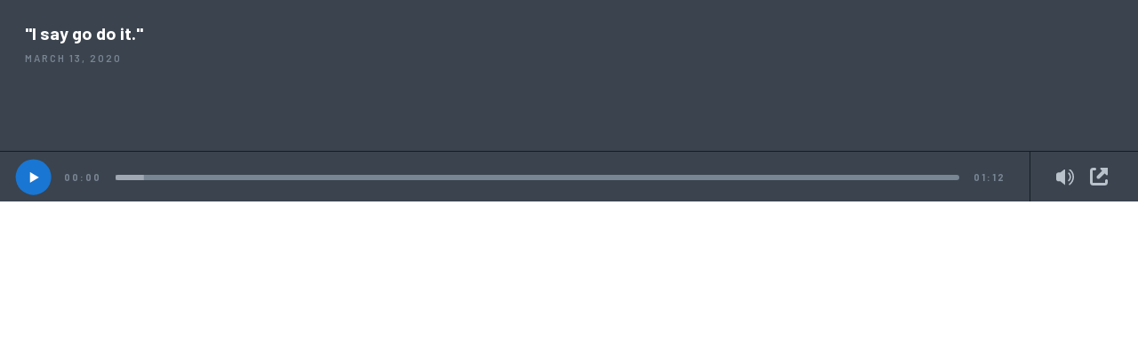

--- FILE ---
content_type: text/html; charset=UTF-8
request_url: https://www.mediamatters.org/media/3894326/embed/embed
body_size: 2336
content:

<!DOCTYPE html>
<html lang="en" dir="ltr" prefix="content: http://purl.org/rss/1.0/modules/content/  dc: http://purl.org/dc/terms/  foaf: http://xmlns.com/foaf/0.1/  og: http://ogp.me/ns#  rdfs: http://www.w3.org/2000/01/rdf-schema#  schema: http://schema.org/  sioc: http://rdfs.org/sioc/ns#  sioct: http://rdfs.org/sioc/types#  skos: http://www.w3.org/2004/02/skos/core#  xsd: http://www.w3.org/2001/XMLSchema# ">
  <head>
    <meta charset="utf-8" />
<link rel="canonical" href="https://www.mediamatters.org/media/3894326/embed/embed" />
<meta name="Generator" content="Drupal 10 (https://www.drupal.org)" />
<meta name="MobileOptimized" content="width" />
<meta name="HandheldFriendly" content="true" />
<meta name="viewport" content="width=device-width, initial-scale=1.0" />
<link rel="icon" href="/themes/custom/mmfa_theme/favicon.ico" type="image/vnd.microsoft.icon" />

    <title>Embedded Media | Media Matters for America</title>
    <link rel="stylesheet" media="all" href="/sites/default/files/css/css_BaxLGkwRuVIgQ3SfAMGGmby7BAH0W-1X0WeOsQP17YE.css?delta=0&amp;language=en&amp;theme=mmfa_theme&amp;include=eJxljkEOwjAMBD_UkCdVbuqGUDsO8VaivweJSwrHWY1G66eDNS7kPLVuMJyNYxZbSCbVjWbcWTluVuHj8K_wWmC9kAQpfpW9GcBrSNQujX5UlGR1ymZZeAblmKFXpPzLN3rQawwtYmkPz8PA31k_Zyh6T6O1ElhK5ZBMGyW8AU4dYUE" />
<link rel="stylesheet" media="all" href="/sites/default/files/css/css_LWA-ianm3aSTE5bSgN2u5VkGWMbJYpfKnKPiYABvgv4.css?delta=1&amp;language=en&amp;theme=mmfa_theme&amp;include=eJxljkEOwjAMBD_UkCdVbuqGUDsO8VaivweJSwrHWY1G66eDNS7kPLVuMJyNYxZbSCbVjWbcWTluVuHj8K_wWmC9kAQpfpW9GcBrSNQujX5UlGR1ymZZeAblmKFXpPzLN3rQawwtYmkPz8PA31k_Zyh6T6O1ElhK5ZBMGyW8AU4dYUE" />
<link rel="stylesheet" media="all" href="//fonts.googleapis.com/css?family=Barlow:400,400i,600,600i,700,700i" />
<link rel="stylesheet" media="all" href="//use.typekit.net/jqh3ujo.css" />
<link rel="stylesheet" media="all" href="/sites/default/files/css/css_N012tk8rRRyA_zmjf9szunOnirJNqapU7l_8DNF3fCU.css?delta=4&amp;language=en&amp;theme=mmfa_theme&amp;include=eJxljkEOwjAMBD_UkCdVbuqGUDsO8VaivweJSwrHWY1G66eDNS7kPLVuMJyNYxZbSCbVjWbcWTluVuHj8K_wWmC9kAQpfpW9GcBrSNQujX5UlGR1ymZZeAblmKFXpPzLN3rQawwtYmkPz8PA31k_Zyh6T6O1ElhK5ZBMGyW8AU4dYUE" />
<link rel="stylesheet" media="print" href="/sites/default/files/css/css_4Z2WnOB3a21VXx8UHZez59D_yVJsgoyvecwcZrEjDtw.css?delta=5&amp;language=en&amp;theme=mmfa_theme&amp;include=eJxljkEOwjAMBD_UkCdVbuqGUDsO8VaivweJSwrHWY1G66eDNS7kPLVuMJyNYxZbSCbVjWbcWTluVuHj8K_wWmC9kAQpfpW9GcBrSNQujX5UlGR1ymZZeAblmKFXpPzLN3rQawwtYmkPz8PA31k_Zyh6T6O1ElhK5ZBMGyW8AU4dYUE" />

    <script type="application/json" data-drupal-selector="drupal-settings-json">{"path":{"baseUrl":"\/","pathPrefix":"","currentPath":"media\/3894326\/embed\/embed","currentPathIsAdmin":false,"isFront":false,"currentLanguage":"en"},"pluralDelimiter":"\u0003","gtm":{"tagId":null,"settings":{"data_layer":"dataLayer","include_classes":false,"allowlist_classes":"google\nnonGooglePixels\nnonGoogleScripts\nnonGoogleIframes","blocklist_classes":"customScripts\ncustomPixels","include_environment":false,"environment_id":"","environment_token":""},"tagIds":["GTM-5P6TVGL"]},"gtag":{"tagId":"","consentMode":false,"otherIds":[],"events":[],"additionalConfigInfo":[]},"suppressDeprecationErrors":true,"ajaxPageState":{"libraries":"eJxVzOEKwjAMBOAXWu0jjazLajVpanMD9_YKgrR_Avcdl2yWhVdQjvl7ljznGz3oPaMuqgetynuh6D39Iu6sHDex9Ayv08Aj7wSWUjkk00YJY_d9A-uFJEhx-FgdVmfIYhvJJP2sKMnqiN4M4D0kakvrBsPV_mO_HKxxI-cP0mdhQQ","theme":"mmfa_theme","theme_token":null},"ajaxTrustedUrl":[],"mmfaMediaPlayer":{"3894326":{"player_source":"https:\/\/cloudfront.mediamatters.org\/static\/D8Audio\/2020\/09\/02\/ep62%20%28mp3cut.net%29%20%2816%29.mp3","player_thumb":false}},"mediaelement":{"shareUrl":"https:\/\/www.mediamatters.org\/media\/3894326\/embed\/embed","attachSitewide":1,"setDimensions":false,"defaultAudioWidth":"-1","defaultAudioHeight":"-1","audioVolume":"vertical","videoVolume":"vertical","hideVideoControlsOnLoad":true,"hideVideoControlsOnPause":true,"features":["playpause","current","progress","duration","tracks","volume","fullscreen","share","rightclick"]},"user":{"uid":0,"permissionsHash":"1ecbf58e1abc23849923bbf5035c56192db117ccc351e3fdffdbdf19bc77e510"}}</script>
<script src="/sites/default/files/js/js_Z4VSr3Mo2nkUvsGTLagghEt6BZBZdslDefEfHMiUcDI.js?scope=header&amp;delta=0&amp;language=en&amp;theme=mmfa_theme&amp;include=eJxljkEOwjAMBD_UkCdVbuqGUDsO8VaivweJSwrHWY1G66eDNS7kPLVuMJyNYxZbSCbVjWbcWTluVuHj8K_wWmC9kAQpfpW9GcBrSNQujX5UlGR1ymZZeAblmKFXpPzLN3rQawwtYmkPz8PA31k_Zyh6T6O1ElhK5ZBMGyW8AU4dYUE"></script>
<script src="/modules/contrib/google_tag/js/gtm.js?t8vdm3"></script>
<script src="/modules/contrib/google_tag/js/gtag.js?t8vdm3"></script>
<script src="/sites/default/files/js/js_aXk4_emnx3doGA9HVhDb3YXM8lTkAk75Ny3yQgzHbBQ.js?scope=header&amp;delta=3&amp;language=en&amp;theme=mmfa_theme&amp;include=eJxljkEOwjAMBD_UkCdVbuqGUDsO8VaivweJSwrHWY1G66eDNS7kPLVuMJyNYxZbSCbVjWbcWTluVuHj8K_wWmC9kAQpfpW9GcBrSNQujX5UlGR1ymZZeAblmKFXpPzLN3rQawwtYmkPz8PA31k_Zyh6T6O1ElhK5ZBMGyW8AU4dYUE"></script>

  </head>

  <body >
      <div class="dialog-off-canvas-main-canvas" data-off-canvas-main-canvas>
      <div id="block-mmfa-theme-content">
  
    
      
<figure class="media-player media-player--audio" role="group">
  <header class="media-player__header media-header">
    <div class="media-header__content">
      <h3 class="media-header__title">&quot;I say go do it.&quot;</h3>

              

<p class="dateline-compact">
  
  <time datetime="2020-03-13T00:00:00-0400">March 13, 2020</time>
</p>
          </div>

          <div class="media-header__thumbnail">
        
      </div>
      </header>

  
  <div class="field field--name-field-media-audio-file field--type-file field--label-visually_hidden">
    <div class="field__label visually-hidden">Audio file</div>
              <div class="field__item"><!-- audio  controls="controls" myvtt="" data-media-id="3894326" data-mejsembed="https://www.mediamatters.org/media/3894326/embed/embed" class="mediaelementjs">
  </audio -->


<!-- h6>myvtt :  </h6 -->


<!-- h6>myvtt escaped :  </h6 -->

<!-- data-entry-srt = ""   -->

<audio  controls="controls" myvtt="" data-media-id="3894326" data-mejsembed="https://www.mediamatters.org/media/3894326/embed/embed" class="mediaelementjs" >

  
  </audio>

<!-- h2>+++++++++++++++++++++++++++++++++++++++++</h2 -->
</div>
          </div>


  

<figcaption     
  
                  
  
                  
 class="media-player__caption block-quote block-quote--minor"
>
  
  </figcaption>
</figure>

  </div>



  </div>

    <script src="/sites/default/files/js/js_L-DNh440I1Nznw9m3RsVq60uK2v4hNcr7WrkjibQ5iw.js?scope=footer&amp;delta=0&amp;language=en&amp;theme=mmfa_theme&amp;include=eJxljkEOwjAMBD_UkCdVbuqGUDsO8VaivweJSwrHWY1G66eDNS7kPLVuMJyNYxZbSCbVjWbcWTluVuHj8K_wWmC9kAQpfpW9GcBrSNQujX5UlGR1ymZZeAblmKFXpPzLN3rQawwtYmkPz8PA31k_Zyh6T6O1ElhK5ZBMGyW8AU4dYUE"></script>

  </body>
</html>
